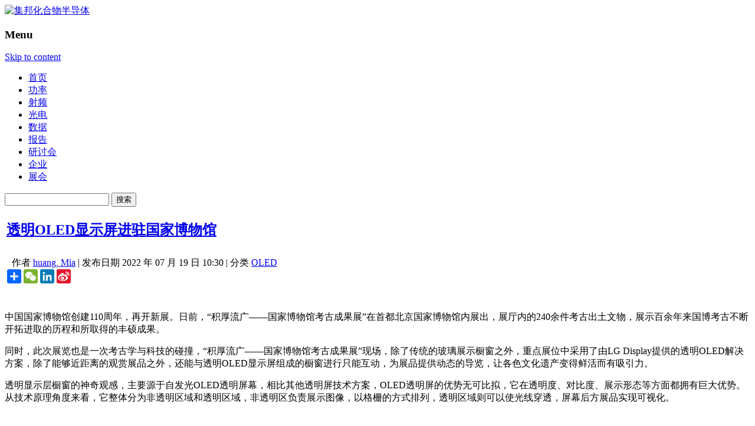

--- FILE ---
content_type: text/html; charset=UTF-8
request_url: https://www.cnledw.com/olednews/newsdetail-61185.html
body_size: 12971
content:
<!DOCTYPE html>
<!--[if IE 7]>
<html class="ie ie7" lang="zh-CN">
<![endif]-->
<!--[if IE 8]>
<html class="ie ie8" lang="zh-CN">
<![endif]-->
<!--[if !(IE 7) | !(IE 8)  ]><!-->
<html lang="zh-CN">
<!--<![endif]-->
<head>
<meta charset="UTF-8" />
<!--<meta name="viewport" content="width=device-width" />-->
<meta name="msvalidate.01" content="5DEC29CE8988D72A1C6791568D17E9F3" />
<meta name="google-site-verification" content="Fb8JUo8FsCKBCR6sNHNW83sKPV3W1YRAbpmeWVK0OqA" />
<meta name="tf" content="192.168.6.15" />
<title>透明OLED显示屏进驻国家博物馆-集邦化合物半导体</title>
<meta name="keywords" content="透明OLED显示屏进驻国家博物馆-集邦化合物半导体">
<meta name="description" content="" />

<link rel="profile" href="http://gmpg.org/xfn/11" />
<link rel="pingback" href="https://www.cnledw.com/xmlrpc.php" />
<link rel="shortcut icon" href="https://www.cnledw.com/favicon.ico" />

<meta name='robots' content='max-image-preview:large' />
<link rel='dns-prefetch' href='//www.cnledw.com' />
<link rel='dns-prefetch' href='//cdn.jsdelivr.net' />
<link rel="alternate" type="application/rss+xml" title="集邦化合物半导体 &raquo; Feed" href="https://www.cnledw.com/feed/" />
<link rel='stylesheet' id='wp-block-library-css' href='https://cdn.jsdelivr.net/gh/WordPress/WordPress@6.3.1/wp-includes/css/dist/block-library/style.min.css?ver=6.3.1' type='text/css' media='all' />
<style id='classic-theme-styles-inline-css' type='text/css'>
/*! This file is auto-generated */
.wp-block-button__link{color:#fff;background-color:#32373c;border-radius:9999px;box-shadow:none;text-decoration:none;padding:calc(.667em + 2px) calc(1.333em + 2px);font-size:1.125em}.wp-block-file__button{background:#32373c;color:#fff;text-decoration:none}
</style>
<style id='global-styles-inline-css' type='text/css'>
body{--wp--preset--color--black: #000000;--wp--preset--color--cyan-bluish-gray: #abb8c3;--wp--preset--color--white: #ffffff;--wp--preset--color--pale-pink: #f78da7;--wp--preset--color--vivid-red: #cf2e2e;--wp--preset--color--luminous-vivid-orange: #ff6900;--wp--preset--color--luminous-vivid-amber: #fcb900;--wp--preset--color--light-green-cyan: #7bdcb5;--wp--preset--color--vivid-green-cyan: #00d084;--wp--preset--color--pale-cyan-blue: #8ed1fc;--wp--preset--color--vivid-cyan-blue: #0693e3;--wp--preset--color--vivid-purple: #9b51e0;--wp--preset--gradient--vivid-cyan-blue-to-vivid-purple: linear-gradient(135deg,rgba(6,147,227,1) 0%,rgb(155,81,224) 100%);--wp--preset--gradient--light-green-cyan-to-vivid-green-cyan: linear-gradient(135deg,rgb(122,220,180) 0%,rgb(0,208,130) 100%);--wp--preset--gradient--luminous-vivid-amber-to-luminous-vivid-orange: linear-gradient(135deg,rgba(252,185,0,1) 0%,rgba(255,105,0,1) 100%);--wp--preset--gradient--luminous-vivid-orange-to-vivid-red: linear-gradient(135deg,rgba(255,105,0,1) 0%,rgb(207,46,46) 100%);--wp--preset--gradient--very-light-gray-to-cyan-bluish-gray: linear-gradient(135deg,rgb(238,238,238) 0%,rgb(169,184,195) 100%);--wp--preset--gradient--cool-to-warm-spectrum: linear-gradient(135deg,rgb(74,234,220) 0%,rgb(151,120,209) 20%,rgb(207,42,186) 40%,rgb(238,44,130) 60%,rgb(251,105,98) 80%,rgb(254,248,76) 100%);--wp--preset--gradient--blush-light-purple: linear-gradient(135deg,rgb(255,206,236) 0%,rgb(152,150,240) 100%);--wp--preset--gradient--blush-bordeaux: linear-gradient(135deg,rgb(254,205,165) 0%,rgb(254,45,45) 50%,rgb(107,0,62) 100%);--wp--preset--gradient--luminous-dusk: linear-gradient(135deg,rgb(255,203,112) 0%,rgb(199,81,192) 50%,rgb(65,88,208) 100%);--wp--preset--gradient--pale-ocean: linear-gradient(135deg,rgb(255,245,203) 0%,rgb(182,227,212) 50%,rgb(51,167,181) 100%);--wp--preset--gradient--electric-grass: linear-gradient(135deg,rgb(202,248,128) 0%,rgb(113,206,126) 100%);--wp--preset--gradient--midnight: linear-gradient(135deg,rgb(2,3,129) 0%,rgb(40,116,252) 100%);--wp--preset--font-size--small: 13px;--wp--preset--font-size--medium: 20px;--wp--preset--font-size--large: 36px;--wp--preset--font-size--x-large: 42px;--wp--preset--spacing--20: 0.44rem;--wp--preset--spacing--30: 0.67rem;--wp--preset--spacing--40: 1rem;--wp--preset--spacing--50: 1.5rem;--wp--preset--spacing--60: 2.25rem;--wp--preset--spacing--70: 3.38rem;--wp--preset--spacing--80: 5.06rem;--wp--preset--shadow--natural: 6px 6px 9px rgba(0, 0, 0, 0.2);--wp--preset--shadow--deep: 12px 12px 50px rgba(0, 0, 0, 0.4);--wp--preset--shadow--sharp: 6px 6px 0px rgba(0, 0, 0, 0.2);--wp--preset--shadow--outlined: 6px 6px 0px -3px rgba(255, 255, 255, 1), 6px 6px rgba(0, 0, 0, 1);--wp--preset--shadow--crisp: 6px 6px 0px rgba(0, 0, 0, 1);}:where(.is-layout-flex){gap: 0.5em;}:where(.is-layout-grid){gap: 0.5em;}body .is-layout-flow > .alignleft{float: left;margin-inline-start: 0;margin-inline-end: 2em;}body .is-layout-flow > .alignright{float: right;margin-inline-start: 2em;margin-inline-end: 0;}body .is-layout-flow > .aligncenter{margin-left: auto !important;margin-right: auto !important;}body .is-layout-constrained > .alignleft{float: left;margin-inline-start: 0;margin-inline-end: 2em;}body .is-layout-constrained > .alignright{float: right;margin-inline-start: 2em;margin-inline-end: 0;}body .is-layout-constrained > .aligncenter{margin-left: auto !important;margin-right: auto !important;}body .is-layout-constrained > :where(:not(.alignleft):not(.alignright):not(.alignfull)){max-width: var(--wp--style--global--content-size);margin-left: auto !important;margin-right: auto !important;}body .is-layout-constrained > .alignwide{max-width: var(--wp--style--global--wide-size);}body .is-layout-flex{display: flex;}body .is-layout-flex{flex-wrap: wrap;align-items: center;}body .is-layout-flex > *{margin: 0;}body .is-layout-grid{display: grid;}body .is-layout-grid > *{margin: 0;}:where(.wp-block-columns.is-layout-flex){gap: 2em;}:where(.wp-block-columns.is-layout-grid){gap: 2em;}:where(.wp-block-post-template.is-layout-flex){gap: 1.25em;}:where(.wp-block-post-template.is-layout-grid){gap: 1.25em;}.has-black-color{color: var(--wp--preset--color--black) !important;}.has-cyan-bluish-gray-color{color: var(--wp--preset--color--cyan-bluish-gray) !important;}.has-white-color{color: var(--wp--preset--color--white) !important;}.has-pale-pink-color{color: var(--wp--preset--color--pale-pink) !important;}.has-vivid-red-color{color: var(--wp--preset--color--vivid-red) !important;}.has-luminous-vivid-orange-color{color: var(--wp--preset--color--luminous-vivid-orange) !important;}.has-luminous-vivid-amber-color{color: var(--wp--preset--color--luminous-vivid-amber) !important;}.has-light-green-cyan-color{color: var(--wp--preset--color--light-green-cyan) !important;}.has-vivid-green-cyan-color{color: var(--wp--preset--color--vivid-green-cyan) !important;}.has-pale-cyan-blue-color{color: var(--wp--preset--color--pale-cyan-blue) !important;}.has-vivid-cyan-blue-color{color: var(--wp--preset--color--vivid-cyan-blue) !important;}.has-vivid-purple-color{color: var(--wp--preset--color--vivid-purple) !important;}.has-black-background-color{background-color: var(--wp--preset--color--black) !important;}.has-cyan-bluish-gray-background-color{background-color: var(--wp--preset--color--cyan-bluish-gray) !important;}.has-white-background-color{background-color: var(--wp--preset--color--white) !important;}.has-pale-pink-background-color{background-color: var(--wp--preset--color--pale-pink) !important;}.has-vivid-red-background-color{background-color: var(--wp--preset--color--vivid-red) !important;}.has-luminous-vivid-orange-background-color{background-color: var(--wp--preset--color--luminous-vivid-orange) !important;}.has-luminous-vivid-amber-background-color{background-color: var(--wp--preset--color--luminous-vivid-amber) !important;}.has-light-green-cyan-background-color{background-color: var(--wp--preset--color--light-green-cyan) !important;}.has-vivid-green-cyan-background-color{background-color: var(--wp--preset--color--vivid-green-cyan) !important;}.has-pale-cyan-blue-background-color{background-color: var(--wp--preset--color--pale-cyan-blue) !important;}.has-vivid-cyan-blue-background-color{background-color: var(--wp--preset--color--vivid-cyan-blue) !important;}.has-vivid-purple-background-color{background-color: var(--wp--preset--color--vivid-purple) !important;}.has-black-border-color{border-color: var(--wp--preset--color--black) !important;}.has-cyan-bluish-gray-border-color{border-color: var(--wp--preset--color--cyan-bluish-gray) !important;}.has-white-border-color{border-color: var(--wp--preset--color--white) !important;}.has-pale-pink-border-color{border-color: var(--wp--preset--color--pale-pink) !important;}.has-vivid-red-border-color{border-color: var(--wp--preset--color--vivid-red) !important;}.has-luminous-vivid-orange-border-color{border-color: var(--wp--preset--color--luminous-vivid-orange) !important;}.has-luminous-vivid-amber-border-color{border-color: var(--wp--preset--color--luminous-vivid-amber) !important;}.has-light-green-cyan-border-color{border-color: var(--wp--preset--color--light-green-cyan) !important;}.has-vivid-green-cyan-border-color{border-color: var(--wp--preset--color--vivid-green-cyan) !important;}.has-pale-cyan-blue-border-color{border-color: var(--wp--preset--color--pale-cyan-blue) !important;}.has-vivid-cyan-blue-border-color{border-color: var(--wp--preset--color--vivid-cyan-blue) !important;}.has-vivid-purple-border-color{border-color: var(--wp--preset--color--vivid-purple) !important;}.has-vivid-cyan-blue-to-vivid-purple-gradient-background{background: var(--wp--preset--gradient--vivid-cyan-blue-to-vivid-purple) !important;}.has-light-green-cyan-to-vivid-green-cyan-gradient-background{background: var(--wp--preset--gradient--light-green-cyan-to-vivid-green-cyan) !important;}.has-luminous-vivid-amber-to-luminous-vivid-orange-gradient-background{background: var(--wp--preset--gradient--luminous-vivid-amber-to-luminous-vivid-orange) !important;}.has-luminous-vivid-orange-to-vivid-red-gradient-background{background: var(--wp--preset--gradient--luminous-vivid-orange-to-vivid-red) !important;}.has-very-light-gray-to-cyan-bluish-gray-gradient-background{background: var(--wp--preset--gradient--very-light-gray-to-cyan-bluish-gray) !important;}.has-cool-to-warm-spectrum-gradient-background{background: var(--wp--preset--gradient--cool-to-warm-spectrum) !important;}.has-blush-light-purple-gradient-background{background: var(--wp--preset--gradient--blush-light-purple) !important;}.has-blush-bordeaux-gradient-background{background: var(--wp--preset--gradient--blush-bordeaux) !important;}.has-luminous-dusk-gradient-background{background: var(--wp--preset--gradient--luminous-dusk) !important;}.has-pale-ocean-gradient-background{background: var(--wp--preset--gradient--pale-ocean) !important;}.has-electric-grass-gradient-background{background: var(--wp--preset--gradient--electric-grass) !important;}.has-midnight-gradient-background{background: var(--wp--preset--gradient--midnight) !important;}.has-small-font-size{font-size: var(--wp--preset--font-size--small) !important;}.has-medium-font-size{font-size: var(--wp--preset--font-size--medium) !important;}.has-large-font-size{font-size: var(--wp--preset--font-size--large) !important;}.has-x-large-font-size{font-size: var(--wp--preset--font-size--x-large) !important;}
.wp-block-navigation a:where(:not(.wp-element-button)){color: inherit;}
:where(.wp-block-post-template.is-layout-flex){gap: 1.25em;}:where(.wp-block-post-template.is-layout-grid){gap: 1.25em;}
:where(.wp-block-columns.is-layout-flex){gap: 2em;}:where(.wp-block-columns.is-layout-grid){gap: 2em;}
.wp-block-pullquote{font-size: 1.5em;line-height: 1.6;}
</style>
<link rel='stylesheet' id='twentytwelve-fonts-css' href='https://www.cnledw.com/wp-content/themes/twentytwelve/font.css?family=Open+Sans:400italic,700italic,400,700&#038;subset=latin,latin-ext' type='text/css' media='all' />
<link rel='stylesheet' id='twentytwelve-style-css' href='https://www.cnledw.com/wp-content/themes/twentytwelve/style.css?ver=1768827339' type='text/css' media='all' />
<!--[if lt IE 9]>
<link rel='stylesheet' id='twentytwelve-ie-css' href='https://www.cnledw.com/wp-content/themes/twentytwelve/css/ie.css?ver=20121010' type='text/css' media='all' />
<![endif]-->
<link rel='stylesheet' id='popular-widget-css' href='https://www.cnledw.com/wp-content/plugins/popular-widget/_css/pop-widget.css?ver=1.6.7.01' type='text/css' media='all' />
<script type='text/javascript' src='https://cdn.jsdelivr.net/npm/jquery@3.7.0/dist/jquery.min.js?ver=3.7.0' id='jquery-core-js'></script>
<script type='text/javascript' src='https://cdn.jsdelivr.net/npm/jquery-migrate@3.4.1/dist/jquery-migrate.min.js?ver=3.4.1' id='jquery-migrate-js'></script>
<link rel="https://api.w.org/" href="https://www.cnledw.com/wp-json/" /><link rel="alternate" type="application/json" href="https://www.cnledw.com/wp-json/wp/v2/posts/61185" /><link rel="EditURI" type="application/rsd+xml" title="RSD" href="https://www.cnledw.com/xmlrpc.php?rsd" />
<meta name="generator" content="WordPress 6.3.1" />
<link rel='shortlink' href='https://www.cnledw.com/?p=61185' />
<link rel="alternate" type="application/json+oembed" href="https://www.cnledw.com/wp-json/oembed/1.0/embed?url=https%3A%2F%2Fwww.cnledw.com%2Folednews%2Fnewsdetail-61185.html" />
<link rel="alternate" type="text/xml+oembed" href="https://www.cnledw.com/wp-json/oembed/1.0/embed?url=https%3A%2F%2Fwww.cnledw.com%2Folednews%2Fnewsdetail-61185.html&#038;format=xml" />
<link rel="canonical" href="https://www.cnledw.com/olednews/newsdetail-61185.html" />
<!-- Global site tag (gtag.js) - Google Analytics -->
<script async src="https://www.googletagmanager.com/gtag/js?id=G-32VJ020GTF"></script>
<script>
  window.dataLayer = window.dataLayer || [];
  function gtag(){dataLayer.push(arguments);}
  gtag('js', new Date());

  gtag('config', 'G-32VJ020GTF');
</script>
<script type="text/javascript" src="https://www.cnledw.com/wp-content/themes/twentytwelve/js/themeCommon.js?ver=4.7.19"></script>
<script type="text/javascript" src="https://www.cnledw.com/wp-content/themes/twentytwelve/js/lazy-iframe.js?ver=4.7.19"></script>
<!-- 新增  KiànGī Widget  廣告 date:20180502 by nick -->
<!--<script>
var _pvmax = {"siteId": "e8e8da74-abd8-41d3-a14e-164a72acf339"};
(function(d, s, id) {
  var js, pjs = d.getElementsByTagName(s)[0];
  if (d.getElementById(id)) return;
  js = d.createElement(s); js.id = id; js.async = true;
  js.src = "//api.pvmax.net/v1.0/pvmax.js";
  pjs.parentNode.insertBefore(js, pjs);
}(document, 'script', 'pvmax-jssdk'));
</script> -->
<!-- DFP-新廣告Skinad廣告版位代碼 -->
<!-- <script>
  googletag.cmd.push(function() {
    googletag.defineOutOfPageSlot('/95946079/TN_skinad_oop_adg', 'div-gpt-ad-1544408845873-0').addService(googletag.pubads());
    googletag.pubads().enableSingleRequest();
    googletag.pubads().collapseEmptyDivs();
    googletag.enableServices();
  });
</script> -->

<!-- lightbox -->
<!-- <link rel="stylesheet" href="https://img.technews.tw/wp-content/themes/twentytwelve/css/lightbox/magnific-popup.css">
<script src="https://img.technews.tw/wp-content/themes/twentytwelve/js/lightbox/jquery.magnific-popup.min.js"></script>
<script src="https://img.technews.tw/wp-content/themes/twentytwelve/js/lightbox/light_box_effect.js"></script> -->

<!--GAM-->
<script async src="https://securepubads.g.doubleclick.net/tag/js/gpt.js" crossorigin="anonymous"></script>
<script>
    window.googletag = window.googletag || {cmd: []};
    googletag.cmd.push(function() {
        googletag.defineSlot('/23101350658/CNLEDW_CN_PC_ALL_Leaderboard01_728x90', [728, 90], 'div-gpt-ad-1724219295908-0').setCollapseEmptyDiv(true).addService(googletag.pubads());
        googletag.defineSlot('/23101350658/CNLEDW_CN_PC_ALL_SidebarTop01_300x250', [300, 250], 'div-gpt-ad-1724219667745-0').setCollapseEmptyDiv(true).addService(googletag.pubads());
        googletag.defineSlot('/23101350658/CNLEDW_CN_PC_ALL_FloatL01_120x400', [120, 400], 'div-gpt-ad-1724219690960-0').setCollapseEmptyDiv(true).addService(googletag.pubads());
        googletag.defineSlot('/23101350658/CNLEDW_CN_PC_ALL_NEvent01_300x60', [300, 60], 'div-gpt-ad-1724219713731-0').setCollapseEmptyDiv(true).addService(googletag.pubads());
        googletag.defineSlot('/23101350658/CNLEDW_CN_PC_ALL_NEvent02_300x60', [300, 60], 'div-gpt-ad-1724219735741-0').setCollapseEmptyDiv(true).addService(googletag.pubads());
        googletag.defineSlot('/23101350658/CNLEDW_CN_PC_ALL_NEvent03_300x60', [300, 60], 'div-gpt-ad-1724219757629-0').setCollapseEmptyDiv(true).addService(googletag.pubads());
        googletag.defineSlot('/23101350658/CNLEDW_CN_PC_ALL_NEvent04_300x60', [300, 60], 'div-gpt-ad-1724219778222-0').setCollapseEmptyDiv(true).addService(googletag.pubads());
        googletag.defineSlot('/23101350658/CNLEDW_CN_PC_ALL_NEvent05_300x60', [300, 60], 'div-gpt-ad-1724219799726-0').setCollapseEmptyDiv(true).addService(googletag.pubads());
        googletag.defineSlot('/23101350658/CNLEDW_CN_PC_ALL_NEvent06_300x60', [300, 60], 'div-gpt-ad-1724222572004-0').setCollapseEmptyDiv(true).addService(googletag.pubads());
        googletag.defineSlot('/23101350658/CNLEDW_CN_PC_DTL_InnerBottom01_940x200', [940, 200], 'div-gpt-ad-1724222594142-0').setCollapseEmptyDiv(true).addService(googletag.pubads());
        googletag.defineSlot('/23101350658/CNLEDW_CN_PC_Contact_Bottom01_728x90', [728, 90], 'div-gpt-ad-1758866370048-0').setCollapseEmptyDiv(true).addService(googletag.pubads());
        googletag.pubads().enableSingleRequest();
        googletag.enableServices();
    });
</script>

</head>
<body class="post-template-default single single-post postid-61185 single-format-standard custom-font-enabled">
  
<div id="page" class="hfeed site">
  <header id="masthead" class="site-header" role="banner">
  <!--   最頂層    --->
    <!--div class="tipbar" >   
      <div class="tip">


        
            <form role="search" method="get" id="searchform" action="/" >
                <div class="search"><label class="screen-reader-text" for="s">搜寻：</label>
                <input type="text" value="" name="s" id="s" />
                <input type="submit" id="searchsubmit" value="搜寻" />
                </div>
            </form>

        </div>
    </div-->
  
  <!--- Logo   --->
  <hgroup>
  <div class="logobar">
  <a href="/" title="集邦化合物半导体" rel="home"><img src="/wp-content/themes/twentytwelve/images/CNLEDW_Logo_2023.png" alt="集邦化合物半导体" title="集邦化合物半导体" width="310" height="90" class="logo"></a>

  <div id="LeaderboardBanner">        <div id="header-widget-area" class="grid col-940">
    	
                
                        	
            <div id="custom_html-2" class="widget_text widget widget_custom_html"><div class="textwidget custom-html-widget"><!-- 广告位：CNLEDW_Leaderboard01 -->
    <div id='div-gpt-ad-1724219295908-0' style='min-width: 728px; min-height: 90px;'>
  <script>
    googletag.cmd.push(function() { googletag.display('div-gpt-ad-1724219295908-0'); });
  </script>
</div></div></div>            
                        
            </div><!-- end of #test-widget --></div>
  </div>
  </hgroup>
    <nav id="site-navigation" class="main-navigation" role="navigation">
        <div class="logobar">
      <h3 class="menu-toggle">Menu</h3>
      <a class="assistive-text" href="#content" title="Skip to content">Skip to content</a>
      <div class="menu-%e4%b8%bb%e9%81%b8%e5%96%ae-container"><ul id="menu-%e4%b8%bb%e9%81%b8%e5%96%ae" class="nav-menu"><li id="menu-item-54933" class="menu-item menu-item-type-custom menu-item-object-custom menu-item-home menu-item-54933"><a href="https://www.cnledw.com/">首页</a></li>
<li id="menu-item-65017" class="menu-item menu-item-type-taxonomy menu-item-object-category menu-item-65017"><a href="https://www.cnledw.com/power/">功率</a></li>
<li id="menu-item-65018" class="menu-item menu-item-type-taxonomy menu-item-object-category menu-item-65018"><a href="https://www.cnledw.com/RF/">射频</a></li>
<li id="menu-item-65019" class="menu-item menu-item-type-taxonomy menu-item-object-category menu-item-65019"><a href="https://www.cnledw.com/Opto/">光电</a></li>
<li id="menu-item-65020" class="menu-item menu-item-type-taxonomy menu-item-object-category menu-item-65020"><a href="https://www.cnledw.com/Research/">数据</a></li>
<li id="menu-item-65021" class="menu-item menu-item-type-taxonomy menu-item-object-category menu-item-65021"><a href="https://www.cnledw.com/Report/">报告</a></li>
<li id="menu-item-65022" class="menu-item menu-item-type-taxonomy menu-item-object-category menu-item-65022"><a href="https://www.cnledw.com/Seminar/">研讨会</a></li>
<li id="menu-item-65053" class="menu-item menu-item-type-taxonomy menu-item-object-category menu-item-65053"><a href="https://www.cnledw.com/Company/">企业</a></li>
<li id="menu-item-65023" class="menu-item menu-item-type-taxonomy menu-item-object-category menu-item-65023"><a href="https://www.cnledw.com/Exhibition/">展会</a></li>
</ul></div>    <!--</nav>--><!-- #site-navigation -->

            <form role="search" method="get" id="searchform" class="searchform" action="https://www.cnledw.com/">
				<div>
					<label class="screen-reader-text" for="s">搜索：</label>
					<input type="text" value="" name="s" id="s" />
					<input type="submit" id="searchsubmit" value="搜索" />
				</div>
			</form>        </div>
        </nav>
    <!-- 百度統計追蹤碼 - 异步加载优化 -->
    <script>
        (function() {
            // 创建异步加载函数
            function loadBaiduAnalytics() {
                var _hmt = _hmt || [];
                window._hmt = _hmt;
                var hm = document.createElement("script");
                hm.src = "https://hm.baidu.com/hm.js?df6fd0f2666f3f1ab09641eba2c56bb3";
                hm.async = true; // 设置为异步
                hm.defer = true; // 延迟执行
                var s = document.getElementsByTagName("script")[0];
                s.parentNode.insertBefore(hm, s);
            }

            // 使用 requestIdleCallback 在浏览器空闲时加载
            if ('requestIdleCallback' in window) {
                requestIdleCallback(loadBaiduAnalytics, { timeout: 2000 });
            } else {
                // 降级方案：延迟1秒后加载
                setTimeout(loadBaiduAnalytics, 1000);
            }
        })();
    </script>
  </header><!-- #masthead -->
</div>
<div id="main" class="wrapper">
	<div class="logobar">
	<div id="primary" class="site-content">
		<div id="content" role="main">

			
						 
	<article id="post-61185" class="post-61185 post type-post status-publish format-standard hentry category-olednews tag-oled">
    
        
    	<div class="content">
			            <header class="entry-header">
                <table>
                    <tr>
                        <td class="maintitle">
                            <h1 class="entry-title"><a href="https://www.cnledw.com/olednews/newsdetail-61185.html" title="Permalink to 透明OLED显示屏进驻国家博物馆" rel="bookmark">透明OLED显示屏进驻国家博物馆</a></h1>
                        </td>
                    </tr>
					<tr>
                        <td style="padding:7px 0;position:relative;">
                            <span class="head" style="margin-left:10px;">作者</span>
							<span class="body"><a href="https://www.cnledw.com/author/miahuang/" title="由huang, Mia发布" rel="author">huang, Mia</a></span> | 
                            <span class="head">发布日期</span>
                    			<span class="body">2022 年 07 月 19 日 10:30 </span> | 
                                
                        <span class="head">分类</span>

								<span class="body">
																																							<a title="更多OLED分类文章" href="https://www.cnledw.com/olednews/">OLED</a>
																																					</span>
																<span class="body" id="edlink" style="display:none"> | <a href="/wp-admin/post.php?action=edit&post=61185">edit</a></span>
								                                

                                <!-- AddToAny BEGIN -->
                                <span class="inside-line">
                                <div id="ckepop">
                                    <div class="a2a_kit a2a_kit_size_24 a2a_default_style">
                                        <a class="a2a_dd" href="https://www.addtoany.com/share"></a>
                                        <a class="a2a_button_wechat"></a>
                                        <a class="a2a_button_linkedin"></a>
                                        <a class="a2a_button_sina_weibo"></a>
                                    </div>
                                    <script async src="https://static.addtoany.com/menu/page.js"></script>
                                </div>
                                </span>
                                <!-- AddToAny END -->
            
						</td>
                    </tr>
                    <tr>
                    	<td align="center" style="width:100%; text-align:center;"><!--<span id="MYAD_5"></span>-->
						</td>
                    </tr>
                </table>                
			</header><!-- .entry-header -->
		
			<div><img src="//technews.tw/wp-content/themes/twentytwelve/images/title_bar.gif" width="650px" height="4" style="width:100%;"></div>         
                        <!-- 文章內容 -->
            <div class="entry-content">

                <div class="indent">
                    <p>中国国家博物馆创建110周年，再开新展。日前，“积厚流广——国家博物馆考古成果展”在首都北京国家博物馆内展出，展厅内的240余件考古出土文物，展示百余年来国博考古不断开拓进取的历程和所取得的丰硕成果。</p> <p>同时，此次展览也是一次考古学与科技的碰撞，“积厚流广——国家博物馆考古成果展”现场，除了传统的玻璃展示橱窗之外，重点展位中采用了由LG Display提供的透明OLED解决方案，除了能够近距离的观赏展品之外，还能与透明OLED显示屏组成的橱窗进行只能互动，为展品提供动态的导览，让各色文化遗产变得鲜活而有吸引力。</p> <p>透明显示层橱窗的神奇观感，主要源于自发光OLED透明屏幕，相比其他透明屏技术方案，OLED透明屏的优势无可比拟，它在透明度、对比度、展示形态等方面都拥有巨大优势。从技术原理角度来看，它整体分为非透明区域和透明区域，非透明区负责展示图像，以格栅的方式排列，透明区域则可以使光线穿透，屏幕后方展品实现可视化。</p> <figure class="alignnone no-info-img"><img decoding="async" class="aligncenter" src="https://img.cnledw.com/wp-content/uploads/2022/07/1658193017_74155.jpg" alt="" /><figcaption style="display: none;"></figcaption></figure> <p style="text-align: center;">图片来源：拍信网正版图库</p> <p>据现场的LGD技术人员解读所说，为了能够更好的展示文物，满足其对温、湿度、光照的要求，透明OLED显示屏还经过特殊处理。以温度为例，正常交互、展示过程中的发热量极低，有效营造良好的陈列环境。</p> <p>2019年，LG Display首度将透明度为40%的55英寸透明OLED产品实现商用，一直到今天LG Display不懈的在推动该技术进步，国家博物馆对此技术的应用，也标志着这项技术已经正式迈向成熟。与此同时，我们也见到了透明显示技术与展示类使用场景的超高契合度。</p> <p>据悉，徽州博物馆、宁夏博物馆、四川博物馆、西藏博物馆和湖北地质博物馆等全国十多家博物馆，都引进了透明OLED显示屏，实现了创新展示、触摸交互和AR联动等功能，实现历史与技术、过去与未来的融合。</p> <p>综合来看，透明OLED显示技术的前景是非常优秀的，与传统显示形态相比，透明OLED能够实现更强的科技感和交互能力，显示技术是连接虚拟世界和真实世界的重要纽带，显示技术的进步也是产业最重视的发展方向。（来源：中关村在线）</p> <p><strong>更多LED相关资讯，请点击LED网或关注微信公众账号（cnledw2013） 。</strong></p>                 </div>

                            </div>


                    </div>
	</article><!-- #post -->

</script>

				<nav class="nav-single">
					<h3 class="assistive-text">Post navigation</h3>
					<span class="nav-previous"><a href="https://www.cnledw.com/olednews/newsdetail-61181.html" rel="prev"><span class="meta-nav">&larr;</span> AYANEO AIR掌机宣布月底量产，搭载5.5英寸OLED屏</a></span>
					<span class="nav-next"><a href="https://www.cnledw.com/info/newsdetail-61188.html" rel="next">MiniLED动能足，台表科Q3营收有望季增20% <span class="meta-nav">&rarr;</span></a></span>
				</nav><!-- .nav-single -->
			
				<!-- 广告位：CNLEDW_InnerBottom01 -->
				<div class="InnerBottomBanner">
					<!-- /23101350658/CNLEDW_CN_PC_DTL_InnerBottom01_940x200 -->
					<div id='div-gpt-ad-1724222594142-0' style='min-width: 940px; min-height: 200px;'>
						<script>
							googletag.cmd.push(function() { googletag.display('div-gpt-ad-1724222594142-0'); });
						</script>
					</div>
				</div>
			
									</div><!-- #content -->
	</div><!-- #primary -->


			<div id="secondary" class="widget-area" role="complementary">
			<aside id="text-2" class="widget widget_text">			<div class="textwidget"><!-- 广告位：CNLEDW_SidebarTop01 -->
<!--<div class="SidebarTopBanner">
    <script>
        (function () {
            var s = "_" + Math.random().toString(36).slice(2);
            document.write('<div id="' + s + '"></div>');
            (window.slotbydup = window.slotbydup || []).push({
                id: '8953690',
                container: s,
                size: '300,250',
                display: 'inlay-fix',
                async: true //SSP異步加載設定
            });
        })();
    </script>
</div>-->
<!-- /23101350658/CNLEDW_CN_PC_ALL_SidebarTop01_300x250 -->
<div id='div-gpt-ad-1724219667745-0' style='min-width: 300px; min-height: 250px;'>
  <script>
    googletag.cmd.push(function() { googletag.display('div-gpt-ad-1724219667745-0'); });
  </script>
</div></div>
		</aside><aside id="popular-widget-2" class="widget popular-widget">
<div class="pop-layout-v"><ul id="pop-widget-tabs-2" class="pop-widget-tabs pop-widget-tabs-1" ><li><a>最新文章</a></li></ul><div class="pop-inside-2 pop-inside"><ul id="pop-widget-recent-2"><li><a target="_blank" href="https://www.cnledw.com/Company/newsdetail-74526.html" title="晶盛机电超瑞马来西亚工厂主体封顶" rel="bookmark"><span class="pop-text"><span class="pop-title">晶盛机电超瑞马来西亚工厂主体封顶</span> </span></a><br class="pop-cl" /></li><li><a target="_blank" href="https://www.cnledw.com/SiC/newsdetail-74524.html" title="三家公司获新一轮融资，涉及碳化硅、氮化镓与射频" rel="bookmark"><span class="pop-text"><span class="pop-title">三家公司获新一轮融资，涉及碳化硅、氮化镓与射频</span> </span></a><br class="pop-cl" /></li><li><a target="_blank" href="https://www.cnledw.com/SiC/newsdetail-74514.html" title="露笑科技：8英寸导电型碳化硅衬底研发迎新进展" rel="bookmark"><span class="pop-text"><span class="pop-title">露笑科技：8英寸导电型碳化硅衬底研发迎新进展</span> </span></a><br class="pop-cl" /></li><li><a target="_blank" href="https://www.cnledw.com/info/newsdetail-74512.html" title="浙江：发展氧化镓、金刚石、碳化硅、氮化镓等" rel="bookmark"><span class="pop-text"><span class="pop-title">浙江：发展氧化镓、金刚石、碳化硅、氮化镓等</span> </span></a><br class="pop-cl" /></li><li><a target="_blank" href="https://www.cnledw.com/SiC/newsdetail-74510.html" title="雷军再谈新一代小米SU7汽车“752V、897V碳化硅高压平台”" rel="bookmark"><span class="pop-text"><span class="pop-title">雷军再谈新一代小米SU7汽车“752V、897V碳化硅高压平台”</span> </span></a><br class="pop-cl" /></li></ul></div><!--.pop-inside--></div><!--.pop-layout-v--></aside>
<aside id="popular-widget-3" class="widget popular-widget">
<div class="pop-layout-v"><ul id="pop-widget-tabs-3" class="pop-widget-tabs pop-widget-tabs-1" ><li><a>本周热门</a></li></ul><div class="pop-inside-3 pop-inside"><ul id="pop-widget-viewed-3"><li><a target="_blank" href="https://www.cnledw.com/Company/newsdetail-73658.html" title="晶和半导体完成天使轮融资！" rel="bookmark"><span class="pop-text"><span class="pop-title">晶和半导体完成天使轮融资！</span> </span></a><br class="pop-cl" /></li><li><a target="_blank" href="https://www.cnledw.com/info/newsdetail-73847.html" title="近眼显示浪潮来袭，碳化硅/氮化镓等半导体材料如何助攻？" rel="bookmark"><span class="pop-text"><span class="pop-title">近眼显示浪潮来袭，碳化硅/氮化镓等半导体材料如何助攻？</span> </span></a><br class="pop-cl" /></li><li><a target="_blank" href="https://www.cnledw.com/Exhibition/newsdetail-73535.html" title="【大会议程】中国半导体封装测试技术与市场大会" rel="bookmark"><span class="pop-text"><span class="pop-title">【大会议程】中国半导体封装测试技术与市场大会</span> </span></a><br class="pop-cl" /></li><li><a target="_blank" href="https://www.cnledw.com/SiC/newsdetail-73488.html" title="【Join APCSCRM 2025】把握宽禁带半导体前沿趋势，全球领袖汇聚郑州，11月见！" rel="bookmark"><span class="pop-text"><span class="pop-title">【Join APCSCRM 2025】把握宽禁带半导体前沿趋势，全球领袖汇聚郑州，11月见！</span> </span></a><br class="pop-cl" /></li><li><a target="_blank" href="https://www.cnledw.com/SiC/newsdetail-73727.html" title="SiC基础原料偷偷涨，6英寸衬底价格血战，谁是最后的赢家？" rel="bookmark"><span class="pop-text"><span class="pop-title">SiC基础原料偷偷涨，6英寸衬底价格血战，谁是最后的赢家？</span> </span></a><br class="pop-cl" /></li></ul></div><!--.pop-inside--></div><!--.pop-layout-v--></aside>
<aside id="text-3" class="widget widget_text">			<div class="textwidget"><ul id="pop-widget-tabs-2" class="pop-widget-tabs pop-widget-tabs-1">
    <li style="margin-left: 0;"><a class="active">展会</a></li>
</ul>

<br>

<!-- 广告位：CNLEDW_NEvent01 -->
<!--<div class="ExchangeBanner">
    <script>
        (function () {
            var s = "_" + Math.random().toString(36).slice(2);
            document.write('<div id="' + s + '"></div>');
            (window.slotbydup = window.slotbydup || []).push({
                id: '7303606',
                container: s,
                size: '300,60',
                display: 'inlay-fix',
                async: true //SSP異步加載設定
            });
        })();
    </script>
</div>-->
<!-- /23101350658/CNLEDW_CN_PC_ALL_NEvent01_300x60 -->
<div id='div-gpt-ad-1724219713731-0' style='min-width: 300px; min-height: 60px;'>
  <script>
    googletag.cmd.push(function() { googletag.display('div-gpt-ad-1724219713731-0'); });
  </script>
</div>

<br>

<!-- 广告位：CNLEDW_NEvent02 -->
<!--<div class="ExchangeBanner">
    <script>
        (function () {
            var s = "_" + Math.random().toString(36).slice(2);
            document.write('<div id="' + s + '"></div>');
            (window.slotbydup = window.slotbydup || []).push({
                id: '7303609',
                container: s,
                size: '300,60',
                display: 'inlay-fix',
                async: true //SSP異步加載設定
            });
        })();
    </script>
</div>-->
<!-- /23101350658/CNLEDW_CN_PC_ALL_NEvent02_300x60 -->
<div id='div-gpt-ad-1724219735741-0' style='min-width: 300px; min-height: 60px;'>
  <script>
    googletag.cmd.push(function() { googletag.display('div-gpt-ad-1724219735741-0'); });
  </script>
</div>

<br>

<!-- 广告位：CNLEDW_NEvent03 -->
<!--<div class="ExchangeBanner">
    <script>
        (function () {
            var s = "_" + Math.random().toString(36).slice(2);
            document.write('<div id="' + s + '"></div>');
            (window.slotbydup = window.slotbydup || []).push({
                id: '7303610',
                container: s,
                size: '300,60',
                display: 'inlay-fix',
                async: true //SSP異步加載設定
            });
        })();
    </script>
</div>-->
<!-- /23101350658/CNLEDW_CN_PC_ALL_NEvent03_300x60 -->
<div id='div-gpt-ad-1724219757629-0' style='min-width: 300px; min-height: 60px;'>
  <script>
    googletag.cmd.push(function() { googletag.display('div-gpt-ad-1724219757629-0'); });
  </script>
</div>

<br>

<!-- 广告位：CNLEDW_NEvent04 -->
<!--<div class="ExchangeBanner">
    <script>
        (function () {
            var s = "_" + Math.random().toString(36).slice(2);
            document.write('<div id="' + s + '"></div>');
            (window.slotbydup = window.slotbydup || []).push({
                id: '7303612',
                container: s,
                size: '300,60',
                display: 'inlay-fix',
                async: true //SSP異步加載設定
            });
        })();
    </script>
</div>-->
<!-- /23101350658/CNLEDW_CN_PC_ALL_NEvent04_300x60 -->
<div id='div-gpt-ad-1724219778222-0' style='min-width: 300px; min-height: 60px;'>
  <script>
    googletag.cmd.push(function() { googletag.display('div-gpt-ad-1724219778222-0'); });
  </script>
</div>

<br>

<!-- 广告位：CNLEDW_NEvent05 -->
<!--<div class="ExchangeBanner">
    <script>
        (function () {
            var s = "_" + Math.random().toString(36).slice(2);
            document.write('<div id="' + s + '"></div>');
            (window.slotbydup = window.slotbydup || []).push({
                id: '7303614',
                container: s,
                size: '300,60',
                display: 'inlay-fix',
                async: true //SSP異步加載設定
            });
        })();
    </script>
</div>-->
<!-- /23101350658/CNLEDW_CN_PC_ALL_NEvent05_300x60 -->
<div id='div-gpt-ad-1724219799726-0' style='min-width: 300px; min-height: 60px;'>
  <script>
    googletag.cmd.push(function() { googletag.display('div-gpt-ad-1724219799726-0'); });
  </script>
</div>

<br>

<!-- 广告位：CNLEDW_NEvent06 -->
<!--<div class="ExchangeBanner">
    <script>
        (function () {
            var s = "_" + Math.random().toString(36).slice(2);
            document.write('<div id="' + s + '"></div>');
            (window.slotbydup = window.slotbydup || []).push({
                id: '7303615',
                container: s,
                size: '300,60',
                display: 'inlay-fix',
                async: true //SSP異步加載設定
            });
        })();
    </script>
</div>-->
<!-- /23101350658/CNLEDW_CN_PC_ALL_NEvent06_300x60 -->
<div id='div-gpt-ad-1724222572004-0' style='min-width: 300px; min-height: 60px;'>
  <script>
    googletag.cmd.push(function() { googletag.display('div-gpt-ad-1724222572004-0'); });
  </script>
</div></div>
		</aside>		</div><!-- #secondary -->
		</div>
	</div><!-- logobar -->
	</div><!-- #main .wrapper -->
	<footer id="colophon" role="contentinfo">
   	  <div class="footer_frame">
        <div class="logobar">

    </div>
    
        <!-- APP-QRCode -->    
<div class="logobar">    

</div>
    
    
            <div class="logobar">


            </div>
        </div>
    	<div style="background-color:#505050; clear:both;"><div class="logobar" id="site-generator"><p>



        <!--<span style="line-height:50px; height:50px; display:block; float:left; margin-left:0;">授權合作媒體:</span>
        <img src="//img.technews.tw/web-images/alllogo.gif" /><br />-->
		© 2026 集邦化合物半导体 集邦咨询顾问（深圳）有限公司 版权所有<span > | </span>
		<span><a target="_blank" href="/brand/">公司简介</a></span>  <span > | </span> <span><a target="_blank" href="/contact/">联系我们</a></span>  <span > | </span> 
		<span><a target="_blank" href="/terms/">使用条款</a></span>  <span > | </span> <span><a target="_blank" href="/privacy-policy">隐私权政策</a></span>  <span > | </span>
	</p>
			<div style="width:300px;margin:0 auto; padding:20px 0;">
		 		<a target="_blank" href="https://www.beian.gov.cn/portal/registerSystemInfo?recordcode=44030402006465" style="display:inline-block;text-decoration:none;height:20px;line-height:20px;" rel="nofollow">
					<img src="/wp-content/themes/twentytwelve/images/unnamed.png" style="float:left;"/>
					<p style="float:left;height:20px;line-height:20px;margin: 0px 0px 0px 5px; color:#939393;">粤公网安备 44030402006465号</p>
				</a>
		 	</div>
            <p><a target="_blank" href="http://beian.miit.gov.cn" target="_blank" style="text-decoration:none" rel="nofollow">粤ICP备12036366号-8</a></p>
            </div></div>
		<!--<div class="site-info">-->
						<!--<a href="" title=""></a>-->
		<!--</div>--><!-- .site-info -->
	</footer><!-- #colophon -->
</div><!-- #page -->
<script type='text/javascript' src='https://www.cnledw.com/wp-content/themes/twentytwelve/js/navigation.js?ver=1.0' id='twentytwelve-navigation-js'></script>
<script type='text/javascript' id='popular-widget-js-extra'>
/* <![CDATA[ */
var popwid = {"postid":"61185","ajaxurl":"https:\/\/www.cnledw.com\/wp-admin\/admin-ajax.php"};
/* ]]> */
</script>
<script type='text/javascript' src='https://www.cnledw.com/wp-content/plugins/popular-widget/_js/pop-widget.js?ver=1.6.7.01' id='popular-widget-js'></script>
<!---->

<!----- ADS ---->
<!--<script async src="//pagead2.googlesyndication.com/pagead/js/adsbygoogle.js"></script>-->
<script type="text/javascript">
	/*var random_int = Math.floor((Math.random()*2)+1);
	var random_int_123 = Math.floor((Math.random()*3)+1);
	
	var google_ad_count = 0;
	
	var package_1 = ''; //for random_int
	var package_2 = ''; //for random_int_123
	
	//widget area
	var ad_scupio_1='<span id="show_MYAD_1" style="display: none"><script type="text/javascript" src="//adsense.scupio.com/adpinline/ADmediaJS/technews_3102_8577_9243_1.js"><\x2Fscript><\x2Fspan>';
	//var ad_google_1='<span id="show_MYAD_1" style="display: none"><ins class="adsbygoogle" style="display:inline-block;width:300px;height:250px" data-ad-client="ca-pub-9265925376639117" data-ad-slot="3255860183"><\x2Fins><\x2Fspan>';
	//var ad_yahoo_1='<span id="show_MYAD_1" style="display: none"><div style="width:300px;height:250px;margin-left:auto; margin-right:auto;"><script src="http://drd.hauchi.com.tw/DRD/drd_drid_1756.js?rnd=' + Math.random() + Date.parse(new Date()) + '"><\x2Fscript><\x2Fdiv><\x2Fspan>';
	var ad_charge_1='<span id="show_MYAD_1" style="display: none"><a href="http://nivb.com.tw/" target="_blank"><img src="https://www.cnledw.com/wp-content/themes/twentytwelve/ad/nivb_1.gif"/><\x2Fa><\x2Fspan>';
	
	
	if ( jQuery('#MYAD_1')[0] ) {
		if ( random_int == 1 ) {
			package_2 += ad_scupio_1;
		} else if(random_int == 2) {
			//package_2 += ad_yahoo_1;
			package_2 += ad_charge_1;
		}
	}

	//widget area
	var ad_scupio_2='<span id="show_MYAD_3" style="display: none"><script>var q = "z=4020&w=300&h=250";<\x2Fscript><script src="http://ads.doublemax.net/adx/rt_publisher.js" ><\x2Fscript><\x2Fspan>';
	//var forum_img='<span id="show_MYAD_3" style="display: none"><a href="http://seminar.trendforce.com/Compuforum/2014/TW/index/" target="_blank"><img src="http://img.technews.tw/AD/tw_compuforum_rec2_20140416.gif"/><\x2Fa><\x2Fspan>';
	//var e21_forum='<span id="show_MYAD_3" style="display: none"><a href="http://www.e21forum.com.tw/EvtRedir.aspx?s=AS&p=C7" target="_blank"><img src="https://www.cnledw.com/wp-content/themes/twentytwelve/ad/e21forum_ad_2.gif"/><\x2Fa><\x2Fspan>';
	
	if ( jQuery('#MYAD_2')[0] ) {
	
		if(random_int == 1){
			package_2 += ad_scupio_2;
		} else if( random_int == 2) {
			package_2 += ad_scupio_2;
		}
	}
	

	//widget area
	var ad_yahoo='<span id="show_MYAD_4" style="display: none"><div style="width:300px;height:250px;margin-left:auto; margin-right:auto;"><script src="http://drd.hauchi.com.tw/DRD/drd_drid_1754.js?rnd=' + Math.random() + Date.parse(new Date()) + '"><\x2Fscript><\x2Fdiv><\x2Fspan>';
	var ad_google_3='<span id="show_MYAD_4" style="display: none"><ins class="adsbygoogle" style="display:inline-block;width:300px;height:250px" data-ad-client="ca-pub-9265925376639117" data-ad-slot="6342980181"><\x2Fins><\x2Fspan>';
	if ( jQuery('#MYAD_3')[0] ) {
	
		if ( random_int == 1 ) {
			package_1 += ad_yahoo;
		} else if( random_int == 2 ) {
			package_1 += ad_google_3;
			google_ad_count++;
		}
		
	}
	
	//TOP google
	//var ad_google_top='<span id="show_MYAD_5" style="display: none"><ins class="adsbygoogle" style="display:inline-block;width:728px;height:90px" data-ad-client="ca-pub-9265925376639117" data-ad-slot="2507483787"><\x2Fins><\x2Fspan>';
	var ad_google_top='<span id="show_MYAD_5" style="display: none"><ins class="adsbygoogle" style="display:inline-block;width:970px;height:90px" data-ad-client="ca-pub-9265925376639117" data-ad-slot="4604477789"><\x2Fins><\x2Fspan>';
	var ad_technews_top='<span id="show_MYAD_5" style="display: none"><a href="http://technews.tw/recruit/"><img src="http://img.technews.tw/AD/tw_technews_topad_20140418.gif" width="728" height="90" title="Technews! We Need You!" /><\x2Fa><\x2Fspan>';
	var ad_yahoo_top='<span id="show_MYAD_5"  style="display: none"><div style="width:728px;height:90px;margin-left:auto; margin-right:auto;"><script src="http://drd.hauchi.com.tw/DRD/drd_drid_1752.js?rnd=' + Math.random() + Date.parse(new Date()) + '"><\x2Fscript><\x2Fdiv><\x2Fspan>';

	if ( jQuery('#MYAD_4')[0] ) {

		if ( random_int_123 == 1 ) {
			//package_2 += ad_technews_top;
			package_2 += ad_google_top;google_ad_count++; //tmp
		} else if( random_int_123 == 2 ) {
			package_2 += ad_google_top;
			google_ad_count++;
		} else if( random_int_123 == 3 ) {
			//package_2 += ad_yahoo_top;
			package_2 += ad_google_top;google_ad_count++; //tmp
		}
	}
	
	//content-inside, title below
	var ad_title_below='<span id="show_MYAD_6" style="display: none"><script>var q = "z=4077&w=468&h=60";<\x2Fscript><script src="http://ads.doublemax.net/adx/rt_publisher.js" ><\x2Fscript><\x2Fspan>';
	var ad_title_below_google='<span id="show_MYAD_6" style="display: none"><ins class="adsbygoogle" style="display:inline-block;width:728px;height:90px" data-ad-client="ca-pub-9265925376639117" data-ad-slot="9707171788"><\x2Fins><\x2Fspan>';
	if ( jQuery('#MYAD_5')[0] ) {
	
		if(random_int == 1){
			//package_1 += ad_title_below; 域動
			package_1 += ad_title_below_google;google_ad_count++; //tmp
		} else if ( random_int == 2 ) {
			package_1 += ad_title_below_google;
			google_ad_count++;
		}
	}
	
	//content-inside, post below (left)
	var ad_below_post_left_1='<span id="show_MYAD_7" style="display: none"><ins class="adsbygoogle" style="display:inline-block;width:300px;height:250px" data-ad-client="ca-pub-9265925376639117" data-ad-slot="6003498988"><\x2Fins><\x2Fspan>';
	var ad_below_post_left_2='<span id="show_MYAD_7" style="display: none"><script type="text/javascript" src="//adsense.scupio.com/adpinline/ADmediaJS/technews_3102_8577_9243_1.js"><\x2Fscript><\x2Fspan>';
	if ( jQuery('#MYAD_6')[0] ) {
		if ( random_int == 1 ) {
			package_1 += ad_below_post_left_1;
			google_ad_count++;
		} else if( random_int == 2 ) {
			package_1 += ad_below_post_left_2;
		}
	}
	
	//content-inside, post below (right)
	var ad_below_post_1='<span id="show_MYAD_8" style="display: none"><ins class="adsbygoogle" style="display:inline-block;width:300px;height:250px" data-ad-client="ca-pub-9265925376639117" data-ad-slot="7480232180"><\x2Fins><\x2Fspan>';
	var ad_below_post_2='<span id="show_MYAD_8" style="display: none"><\x2Fspan>';
	if ( jQuery('#MYAD_7')[0] ) {
		if ( random_int == 1 ) {
			package_1 += ad_below_post_1;
			google_ad_count++;
		} else if( random_int == 2 ) {
			//package_1 += ad_below_post_2;
			package_1 += ad_below_post_1;google_ad_count++; //tmp
		}
	}*/
	
	//document.write(package_1 + package_2);
</script>

<script type="text/javascript">
	/*for(var i = 0; i < google_ad_count; i++){
		(adsbygoogle = window.adsbygoogle || []).push({});
	}

	if (jQuery('#MYAD_1')[0] && jQuery('#show_MYAD_1')[0] ) {
		jQuery('#MYAD_1').html(jQuery('#show_MYAD_1').html());
		jQuery('#show_MYAD_1').html("");
	}

	if ( jQuery('#MYAD_2')[0] && jQuery('#show_MYAD_3')[0] ) {
		jQuery('#MYAD_2').html(jQuery('#show_MYAD_3').html());
		jQuery('#show_MYAD_3').html("");
	}

	if ( jQuery('#MYAD_3')[0] && jQuery('#show_MYAD_4')[0] ) {
		jQuery('#MYAD_3').html(jQuery('#show_MYAD_4').html());
		jQuery('#show_MYAD_4').html("");
	}
	
	if ( jQuery('#MYAD_4')[0] && jQuery('#show_MYAD_5')[0]) {
		jQuery('#MYAD_4').html(jQuery('#show_MYAD_5').html());
		jQuery('#show_MYAD_5').html("");
	}

	if ( jQuery('#MYAD_5')[0] && jQuery('#show_MYAD_6')[0]) {
		jQuery('#MYAD_5').html(jQuery('#show_MYAD_6').html());
		jQuery('#show_MYAD_6').html("");
	}
	
	if ( jQuery('#MYAD_6')[0] && jQuery('#show_MYAD_7')[0]) {
		jQuery('#MYAD_6').html(jQuery('#show_MYAD_7').html());
		jQuery('#show_MYAD_7').html("");
	}
	
	if ( jQuery('#MYAD_7')[0] && jQuery('#show_MYAD_8')[0]) {
		jQuery('#MYAD_7').html(jQuery('#show_MYAD_8').html());
		jQuery('#show_MYAD_8').html("");
	}*/
</script>

<script type="text/javascript">

//piwik
/*
var _paq = _paq || [];
_paq.push(["trackPageView"]);
_paq.push(["enableLinkTracking"]);
(function() {
	var u=(("https:" == document.location.protocol) ? "https" : "http") + "://ta.technews.tw/";
	_paq.push(["setTrackerUrl", u+"piwik.php"]);
	_paq.push(["setSiteId", "2"]);
	var d=document, g=d.createElement("script"), s=d.getElementsByTagName("script")[0]; g.type="text/javascript";
	g.defer=true; g.async=true; g.src=u+"piwik.js"; s.parentNode.insertBefore(g,s);
})();
*/

jQuery(document).ready(function(){

	jQuery('iframe').each(function(i){
		var $this = jQuery(this);
		if ( $this.attr('data-src') ) {
			var data_src = $this.attr('data-src');
			data_src += '&v=' + (new Date()).getTime();
			$this.attr('data-src', data_src);
		}
	});
	
	setIframe();

	//lazy-iframe
	jQuery(window).scroll(function(){
		setIframe();
	});
});

function displayLink(liObj) {
	linksBox = document.querySelectorAll('.footer_top_nr');
	linksBox.forEach( box => {
		if (box.id == liObj.id + '_content') {
			box.style.display = '';
		} else {
			box.style.display='none';
		}
	});
}
</script>

<script>
jQuery(document).ready(function(){

  jQuery(".footer_top_tit ul span").hover(function(){
			var index=jQuery(".footer_top_tit ul span").index(jQuery(this));
			//alert(index)
			jQuery(".footer_top_tit ul span").children("a").removeClass("on");
			jQuery(".footer_top_tit ul span:eq("+index+")").children("a").addClass("on");
			jQuery(".footer_top_nr").hide();
			jQuery(".Show_yq"+index).show();
		});
  
});
</script>

<!--yahoo-->
<!--<div style="display:none"><IFRAME STYLE="border:0px;width:0px;height:0px;" SRC="http://ads.yahoo.com/pixel?id=1208803&t=2"></IFRAME></div>-->

<!-- DFP-新廣告Skinad廣告版位代碼 /95946079/TN_skinad_oop_adg -->
<!-- <div id='div-gpt-ad-1544408845873-0'>
<script>
googletag.cmd.push(function() { googletag.display('div-gpt-ad-1544408845873-0'); });
</script>
</div> -->

</body>
</html>

<!--
Performance optimized by W3 Total Cache. Learn more: https://www.boldgrid.com/w3-total-cache/

Page Caching using disk: enhanced 

Served from: cnledw.com @ 2026-01-19 20:55:39 by W3 Total Cache
-->

--- FILE ---
content_type: text/html; charset=utf-8
request_url: https://www.google.com/recaptcha/api2/aframe
body_size: 267
content:
<!DOCTYPE HTML><html><head><meta http-equiv="content-type" content="text/html; charset=UTF-8"></head><body><script nonce="uCKvggszHG1b-dXdkOeWyQ">/** Anti-fraud and anti-abuse applications only. See google.com/recaptcha */ try{var clients={'sodar':'https://pagead2.googlesyndication.com/pagead/sodar?'};window.addEventListener("message",function(a){try{if(a.source===window.parent){var b=JSON.parse(a.data);var c=clients[b['id']];if(c){var d=document.createElement('img');d.src=c+b['params']+'&rc='+(localStorage.getItem("rc::a")?sessionStorage.getItem("rc::b"):"");window.document.body.appendChild(d);sessionStorage.setItem("rc::e",parseInt(sessionStorage.getItem("rc::e")||0)+1);localStorage.setItem("rc::h",'1768827342249');}}}catch(b){}});window.parent.postMessage("_grecaptcha_ready", "*");}catch(b){}</script></body></html>